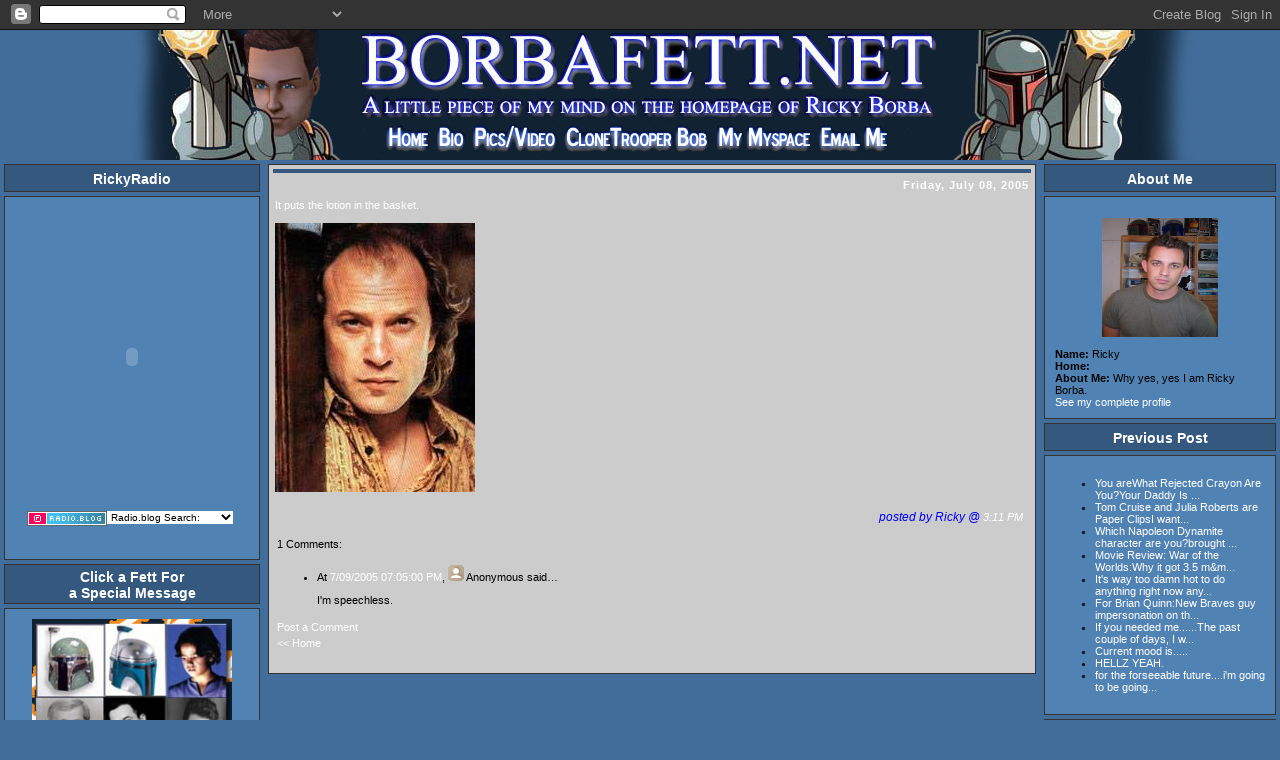

--- FILE ---
content_type: text/html; charset=UTF-8
request_url: http://blog.borbafett.net/2005/07/it-puts-lotion-in-basket.html
body_size: 5477
content:
<!DOCTYPE HTML PUBLIC "-//W3C//DTD HTML 4.01 Transitional//EN"
"http://www.w3.org/TR/html4/loose.dtd">
<html>
<head>
  <title>ricky borba = christian hitman</title>
  <LINK REL="SHORTCUT ICON"
       HREF="/bf.ico">
<meta http-equiv="Content-Type" content="text/html; charset=iso-8859-1">
<!-- Template by Isnaini Dot Comhttp://www.isnaini.com 
Free Download at http://freetemplates.blogspot.com-->
<script type="text/javascript">(function() { (function(){function b(g){this.t={};this.tick=function(h,m,f){var n=f!=void 0?f:(new Date).getTime();this.t[h]=[n,m];if(f==void 0)try{window.console.timeStamp("CSI/"+h)}catch(q){}};this.getStartTickTime=function(){return this.t.start[0]};this.tick("start",null,g)}var a;if(window.performance)var e=(a=window.performance.timing)&&a.responseStart;var p=e>0?new b(e):new b;window.jstiming={Timer:b,load:p};if(a){var c=a.navigationStart;c>0&&e>=c&&(window.jstiming.srt=e-c)}if(a){var d=window.jstiming.load;
c>0&&e>=c&&(d.tick("_wtsrt",void 0,c),d.tick("wtsrt_","_wtsrt",e),d.tick("tbsd_","wtsrt_"))}try{a=null,window.chrome&&window.chrome.csi&&(a=Math.floor(window.chrome.csi().pageT),d&&c>0&&(d.tick("_tbnd",void 0,window.chrome.csi().startE),d.tick("tbnd_","_tbnd",c))),a==null&&window.gtbExternal&&(a=window.gtbExternal.pageT()),a==null&&window.external&&(a=window.external.pageT,d&&c>0&&(d.tick("_tbnd",void 0,window.external.startE),d.tick("tbnd_","_tbnd",c))),a&&(window.jstiming.pt=a)}catch(g){}})();window.tickAboveFold=function(b){var a=0;if(b.offsetParent){do a+=b.offsetTop;while(b=b.offsetParent)}b=a;b<=750&&window.jstiming.load.tick("aft")};var k=!1;function l(){k||(k=!0,window.jstiming.load.tick("firstScrollTime"))}window.addEventListener?window.addEventListener("scroll",l,!1):window.attachEvent("onscroll",l);
 })();</script><script type="text/javascript">function a(){var b=window.location.href,c=b.split("?");switch(c.length){case 1:return b+"?m=1";case 2:return c[1].search("(^|&)m=")>=0?null:b+"&m=1";default:return null}}var d=navigator.userAgent;if(d.indexOf("Mobile")!=-1&&d.indexOf("WebKit")!=-1&&d.indexOf("iPad")==-1||d.indexOf("Opera Mini")!=-1||d.indexOf("IEMobile")!=-1){var e=a();e&&window.location.replace(e)};
</script><meta http-equiv="Content-Type" content="text/html; charset=UTF-8" />
<meta name="generator" content="Blogger" />
<link rel="icon" type="image/vnd.microsoft.icon" href="https://www.blogger.com/favicon.ico"/>
<link rel="alternate" type="application/atom+xml" title="ricky borba = christian hitman - Atom" href="http://blog.borbafett.net/feeds/posts/default" />
<link rel="alternate" type="application/rss+xml" title="ricky borba = christian hitman - RSS" href="http://blog.borbafett.net/feeds/posts/default?alt=rss" />
<link rel="service.post" type="application/atom+xml" title="ricky borba = christian hitman - Atom" href="https://www.blogger.com/feeds/5847676/posts/default" />
<link rel="alternate" type="application/atom+xml" title="ricky borba = christian hitman - Atom" href="http://blog.borbafett.net/feeds/112086076755652543/comments/default" />
<link rel="stylesheet" type="text/css" href="https://www.blogger.com/static/v1/v-css/1601750677-blog_controls.css"/>
<link rel="stylesheet" type="text/css" href="https://www.blogger.com/dyn-css/authorization.css?targetBlogID=5847676&zx=94e8ebf8-ae7d-4a00-99ff-8469055ab81d"/>
<style type="text/css">
body {
	margin: 0;
	padding: 0;
	min-width: 760px;
	font-family: Verdana, Arial, Helvetica, sans-serif;
	color: #000000;
	font-size: 11px;
	background-color: #426D9A;
}

td {
	font-family: Verdana, Arial, Helvetica, sans-serif;
	font-size: 11px;
}
  .tanggalpost {
	font-size: 11px;
	font-weight: bold;
	text-align: right;
	letter-spacing: 1px;
	color: #ffffff;
}
  .judulpost {
	font-size: 14px;
	font-weight: bold;
	background-color: #35587E;
	color: #FFFFFF;
}
  .isipost {
	text-align: justify;
	padding: 4px;
}
  .bawahpost {
	font-size: 11px;
	font-style: italic;
	text-align: right;
	padding: 2px;
}
 
.judul {
	font-size: 14px;
	font-weight: bold;
	height: 20px;
	color: #FFFFFF;
	text-align: center;
	padding-top: 4px;
	background-color: #35587E;
	font-family: Geneva, Arial, Helvetica, sans-serif;
	padding-bottom: 2px;
	border: 1px solid #333333;
}
  a:link, a:active, a:visited {
	color: #FFFFFF;
	text-decoration: none;
}
  a:hover {
	text-decoration: none;
	color: #00CCFF;
}
  .isi {
	padding: 10px;
	border: 1px solid #333333;
	background-color: #5082B4;
	color: #000000;
}
textarea, input, select, option, button {
	font-family: Tahoma, Verdana, Arial;
	background-color : #80D6D5;
	color : #7B9685;
	font-size : 10px;
	border: 1px solid #377B7E;
}
img {
	border:0px none;
}
.footer {
	height: 50px;
	font-family: Verdana, Arial, Helvetica, sans-serif;
	font-size: 10px;
	text-align: center;
	vertical-align: middle;
	color: #FFFFFF;
}
.footer a {
		color: #FFFFFF;
}
.ulang {
	border: 1px solid #333333;
	background-color: #cccccc;
	color: #000000;
}
.ulang td{
	padding: 2px;
}
h1 {
	font-size: 18px;
	color: #87A9CC;
}
h1 a:link{
	color: #87A5C7;
}
h1 a:hover {
	color: #FFFFFF;
}
h2 {
	font-size: 12px;
	color: #0099CC;
}
.style2 {font-size: 12px}
.style3 {color: #0000FF}
.style7 {font-size: 12px; color: #0033FF; }
</style>
<meta name='google-adsense-platform-account' content='ca-host-pub-1556223355139109'/>
<meta name='google-adsense-platform-domain' content='blogspot.com'/>
<!-- --><style type="text/css">@import url(https://www.blogger.com/static/v1/v-css/navbar/3334278262-classic.css);
div.b-mobile {display:none;}
</style>

</head>

<body><script type="text/javascript">
    function setAttributeOnload(object, attribute, val) {
      if(window.addEventListener) {
        window.addEventListener('load',
          function(){ object[attribute] = val; }, false);
      } else {
        window.attachEvent('onload', function(){ object[attribute] = val; });
      }
    }
  </script>
<div id="navbar-iframe-container"></div>
<script type="text/javascript" src="https://apis.google.com/js/platform.js"></script>
<script type="text/javascript">
      gapi.load("gapi.iframes:gapi.iframes.style.bubble", function() {
        if (gapi.iframes && gapi.iframes.getContext) {
          gapi.iframes.getContext().openChild({
              url: 'https://www.blogger.com/navbar/5847676?origin\x3dhttp://blog.borbafett.net',
              where: document.getElementById("navbar-iframe-container"),
              id: "navbar-iframe"
          });
        }
      });
    </script>
<table width="100%"  border="0" cellspacing="0" cellpadding="0">
<tr>
    <td height="30"><table width="100%" border="0">
      <tr>
        <td>&nbsp;</td>
      </tr>
    </table></td>
  </tr>
  <tr>
    <td><table width="100%"  border="0" cellspacing="0" cellpadding="0">
      <tr>
               <td><center><img src="http://borbafett.net/borbav2/headernew.jpg" width="1152" height="130" border="0" usemap="#Map2">
               </center></td>
      </tr>
    </table></td>
  </tr>
  <tr>
    <td><table width="100%"  border="0" cellspacing="0" cellpadding="0">
      <tr valign="top">
        <td width="200"><table width="100%"  border="0" cellspacing="4" cellpadding="0">
            <tr>
              <td class="judul">RickyRadio </td>
            </tr>
            <tr>
              <td height="342" valign="top" class="isi"><div align="center">
                <iframe src="http://borbafett.net/radio.blog/index.php" name="radio" scrolling="no" frameborder="0" width="220" height="320"></iframe>
              </div>
                <div align="center"></div>                </td>
            </tr>
            <tr>
              <td class="judul">Click a Fett For <br>
                a Special Message</td>
            </tr>
            <tr>
              <td valign="top" class="isi"><div align="center"><font color="#FFFFFF" size="2" face="Verdana, Arial, Helvetica, sans-serif"><img src="http://borbafett.net/borbav2/fetts.jpg" alt="Click on one of the Fetts to watch them introduce you to the site!" width="200" height="152" border="0" usemap="#Map"></font>
                  <map name="Map">
                    <area shape="rect" coords="70,1,133,150" href="http://www.borbafett.net/tm.wmv">
                    <area shape="rect" coords="136,4,197,149" href="http://www.borbafett.net/dl.wmv">
                    <area shape="rect" coords="1,2,67,153" href="http://www.borbafett.net/jb.wmv">
                    </map>
              </div></td>
            </tr>
            <tr>
              <td class="judul">Links</td>
            </tr>
            <tr>
              <td valign="top" class="isi"><!--Edit below this line for links -->
                  <ul>
                    <li><a href="http://biblestudyplanet.com">My Daily Bible Study</a></li>
                    <li><a href="http://www.digg.com">Cool News Stories</a></li>
                    <li><a href="http://www.starwars.com">Star Wars</a></li>
                    <li><a href="http://www.thesuperficial.com">Celebrity Gossip </a></li>
                    <li><a href="http://giganews.com/test_connect.html">Test Your Internet Speed</a></li>
                    <li><a href="http://www.homestarrunner.com">Homestar Runner!</a></li>
                    <li><a href="http://www.ytmnd.com">You're the Man Now Dog! </a></li>
                    <li><a href="http://thelowers.tumblr.com/">The Lowers (Matt's Blog)</a></li>
                    <li><a href="http://jperdue.blogspot.com">Jackson's Blog</a></li>
                    <li><a href="http://www.marlabean.blogspot.com/">Marla's Blog</a></li>
                  </ul>
                <!--Edit above this line for links -->              </td>
            </tr>
            <tr>
              <td class="judul">Best Of My Website</td>
            </tr>
            <tr>
              <td align="center" valign="top" class="isi"><ul>
                  <li>
                    <div align="left"><a href="http://borbafett.net/bio1.htm">My Bio </a></div>
                  </li>
                <li>
                    
                  </li>
                <li>
                    
                  </li>
                <li>
                    
                  </li>
                <li>
                    
                  </li>
                <li>
                    <div align="left">
                      </MainOrArchivePage>
                    <a href="http://borbafett.net/2007/07/i-needed-to-hear-this-today.html">The God of Second Chances</a></div>
                  
                  </li>
                <li>
                    
                  </li>
                <li>
                    
                  </li>
              </ul>
                  <div align="left"></div>
                <p align="center">&nbsp;</p></td>
            </tr>
            
        </table></td>
        <td width="735"><!-- start blogger code-->
            
            <table width="100%"  border="0" cellspacing="4" cellpadding="0">
              <tr>
                <td valign="top" class="ulang"><table width="100%"  border="0" cellspacing="4" cellpadding="4">
                    
                    <tr>
                      <td class="judulpost"></td>
                    </tr>
					<tr>
                      <td class="tanggalpost"> Friday, July 08, 2005 </td>
                    </tr>
                    <tr>
                      <td class="isipost"><a href="http://www.transbuddha.com/mediaHolder.php?id=23">It puts the lotion in the basket.<br /><br /></a><a onblur="try {parent.deselectBloggerImageGracefully();} catch(e) {}" href="http://www.borbafett.net/uploaded_images/buffalo-bill-740896.jpg"><img style="margin: 0pt 10px 10px 0pt; float: left; cursor: pointer;" src="http://www.borbafett.net/uploaded_images/buffalo-bill-739483.jpg" alt="" border="0" /></a></td>
                    </tr>
                    <tr>
                      <td class="bawahpost"><span class="style3"><em><span class="style2">posted by 
                          Ricky 
                        @</span> <a href="http://blog.borbafett.net/2005/07/it-puts-lotion-in-basket.html" title="permanent link">
                        3:11 PM
                        </a></em> &nbsp; 
                        
                      </span>
                         </td>
                    </tr>
                    <tr>
                      <td valign="top"><!-- komentar molai disini -->
                           
                          <table width="100%"  border="0" cellspacing="0" cellpadding="0">
                            <tr>
                              <td><a name="comments" id="comments"></a></td>
                            </tr>
                            <tr>
                              <td>1 Comments:</td>
                            </tr>
                            <tr>
                              <td><ul>
                                  
                                  <li id="c112096113024387784"><a name="c112096113024387784" id="c112096113024387784"></a>
                                      <p class="comment-data">At <a href="#c112096113024387784" title="comment permalink">7/09/2005 07:05:00 PM</a>, <span style="line-height:16px" class="comment-icon anon-comment-icon"><img src="https://resources.blogblog.com/img/anon16-rounded.gif" alt="Anonymous" style="display:inline;" /></span>&nbsp;<span class="anon-comment-author">Anonymous</span> said&hellip;</p>
                                      <div class="comment-body">
                                        <p>I'm speechless.</p>
          <span class="item-control blog-admin pid-1385489139"><a style="border:none;" href="https://www.blogger.com/comment/delete/5847676/112096113024387784" title="Delete Comment" ><span class="delete-comment-icon">&nbsp;</span></a></span> </div>
                                  </li>
                                  
                              </ul></td>
                            </tr>
                            <tr>
                              <td><a class="comment-link" href="https://www.blogger.com/comment/fullpage/post/5847676/112086076755652543" onclick="window.open(this.href, 'bloggerPopup', 'toolbar=0,scrollbars=1,location=0,statusbar=1,menubar=0,resizable=1,width=400,height=450');return false;">Post a Comment</a> </td>
                            </tr>
                            <tr>
                              <td><a href="http://blog.borbafett.net/">&lt;&lt; Home</a> </td>
                            </tr>
                            <tr>
                              <td>&nbsp;</td>
                            </tr>
                          </table>
                           
                          <!-- komentar selese disini -->
                      </td>
                    </tr>
                </table></td>
              </tr>
            </table>
            
            <!-- end blogger code-->
        </td>
        <td width="227"><table width="100%"  border="0" cellspacing="4" cellpadding="0">
            <tr>
              <td class="judul">About Me </td>
            </tr>
            <tr>
              <td class="isi"><!-- Begin #profile-container -->
                  <p align="center"> <img src="//www.borbafett.net/rickygs.jpg" width="116" height="119" border="1"></p>
                  <strong>Name:</strong> Ricky<br />
                  <strong>Home:</strong> <br />
                  <strong>About Me:</strong> Why yes, yes I am Ricky Borba.<br />
                  <a href="https://www.blogger.com/profile/04846631476110324452">See my complete profile</a>
                  <!-- End #profile --></td>
            </tr>
            <tr>
              <td class="judul">Previous Post </td>
            </tr>
            <tr>
              <td class="isi"><ul>
                  
                  <li><a href="http://blog.borbafett.net/2005/07/you-are-what-rejected-crayon-are-you.html">You areWhat Rejected Crayon Are You?Your Daddy Is ...</a></li>
                  
                  <li><a href="http://blog.borbafett.net/2005/07/tom-cruise-and-julia-roberts-are-paper.html">Tom Cruise and Julia Roberts are Paper ClipsI want...</a></li>
                  
                  <li><a href="http://blog.borbafett.net/2005/07/which-napoleon-dynamite-character-are.html">Which Napoleon Dynamite character are you?brought ...</a></li>
                  
                  <li><a href="http://blog.borbafett.net/2005/07/movie-review-war-of-worlds-why-it-got.html">Movie Review: War of the Worlds:Why it got 3.5 m&amp;m...</a></li>
                  
                  <li><a href="http://blog.borbafett.net/2005/06/its-way-too-damn-hot-to-do-anything.html">It&#39;s way too damn hot to do anything right now any...</a></li>
                  
                  <li><a href="http://blog.borbafett.net/2005/06/for-brian-quinn-new-braves-guy.html">For Brian Quinn:New Braves guy impersonation on th...</a></li>
                  
                  <li><a href="http://blog.borbafett.net/2005/06/if-you-needed-me.html">If you needed me......The past couple of days, I w...</a></li>
                  
                  <li><a href="http://blog.borbafett.net/2005/06/current-mood-is_25.html">Current mood is.....</a></li>
                  
                  <li><a href="http://blog.borbafett.net/2005/06/hellz-yeah.html">HELLZ YEAH.</a></li>
                  
                  <li><a href="http://blog.borbafett.net/2005/06/for-forseeable-future.html">for the forseeable future....i&#39;m going to be going...</a></li>
                  
              </ul></td>
            </tr>
            <tr>
              <td class="judul">Archives</td>
            </tr>
            <tr>
              <td class="isi"></td>
            </tr>
        </table></td>
      </tr>
    </table></td>
  </tr>
  <tr>
    <td><table width="100%"  border="0" cellspacing="0" cellpadding="0">
      <tr>
        <td width="376"><img src="http://img95.imageshack.us/img95/907/thegirlbluer3c1qt6.jpg" width="376" height="50"></td>
        <td background="http://img145.imageshack.us/img145/5479/thegirlbluer3c3mu2.jpg">&copy; ricky borba = christian hitman .<a href="http://www.blogspottemplate.com">Blogspot Template</a> by <a href="http://www.isnaini.com">Isnaini Dot Com</a></td>
      </tr>
    </table></td>
  </tr>
</table>

<map name="Map2"><area shape="rect" coords="368,92,406,127" href="/bio1.htm" alt="My Bio">
<area shape="rect" coords="409,97,493,122" href="/borbav2/media.htm" alt="Pictures and Media">
<area shape="rect" coords="497,95,648,120" href="/bob1.htm" alt="Clone Trooper Bob">
<area shape="rect" coords="654,95,747,124" href="/borbafett" alt="Ricky Borba's Myspace">
<area shape="rect" coords="753,94,826,123" href="mailto:ricky@borbafett.net" alt="Email Me">
</map></body>
</html>

--- FILE ---
content_type: text/html; charset=UTF-8
request_url: http://borbafett.net/radio.blog/index.php
body_size: 1116
content:
<?xml version="1.0" encoding="UTF-8"?> 
<!DOCTYPE html PUBLIC "-//W3C//DTD XHTML 1.1//EN" "http://www.w3.org/TR/xhtml11/DTD/xhtml11.dtd"> 

<html xmlns="http://www.w3.org/1999/xhtml" xml:lang="en" > 
<head> 
<title>RADIO.BLOG</title> 
<meta http-equiv="Content-Type" content="application/xhtml+xml; charset=UTF-8" /> 
<link rel="stylesheet" type="text/css" href="style.css" /> 
<link rel="stylesheet" type="text/css" href="banner.css" /> 
</head>
<body> 

<div>
<object type="application/x-shockwave-flash" data="radioblog.swf?autoplay=" width="220" height="300"> 
<param name="src" value="radioblog.swf?autoplay=" /> 
<param name="quality" value="high" /> 
<param name="movie" value="radioblog.swf?autoplay=" /> 
<param name="menu" value="false" /> 
</object>
</div>

<!-- BANNER -->
<script type="text/javascript" src="banner.js"></script>

<div id="banner">

<a href="javascript:void(window.open('http://www.radioblogclub.com/?ref='+document.URL));"><img src="radioblog_80_15.gif" width="80" height="15" alt="radio.blog.club" /></a>

<form action="none">
<div class="selectMask">
<select onchange="return submitThis(this);">
<option value="">Radio.blog Search:</option> 
<option value="a_tribe_called_quest">A Tribe Called Quest</option>
<option value="aimee_mann">Aimee Mann</option>
<option value="andy_hunter">Andy Hunter</option>
<option value="brand_new">Brand New</option>
<option value="bruce_springsteen">Bruce Springsteen</option>
<option value="chevelle">Chevelle</option>
<option value="editors">Editors</option>
<option value="foo_fighters">Foo Fighters</option>
<option value="jamie_lidell">Jamie Lidell</option>
<option value="muse">Muse</option>
<option value="mylo">Mylo</option>
<option value="radiohead">Radiohead</option>
<option value="the_avalanches">The Avalanches</option>
<option value="the_bravery">The Bravery</option>
<option value="the_prodigy">The Prodigy</option>
<option value="the_who_eminence_front">The Who Eminence Front</option>
<option value="underworld">Underworld</option>
<option value="podcast030407">Podcast030407</option>
<option value="podcast051207">Podcast051207</option>
<option value="podcast21807">Podcast21807</option>
</select>
</div>
</form>

<noscript>
<div>
<a href="http://www.radioblogclub.com/search/0/a_tribe_called_quest">A Tribe Called Quest</a> <a href="http://www.radioblogclub.com/search/0/aimee_mann">Aimee Mann</a> <a href="http://www.radioblogclub.com/search/0/andy_hunter">Andy Hunter</a> <a href="http://www.radioblogclub.com/search/0/brand_new">Brand New</a> <a href="http://www.radioblogclub.com/search/0/bruce_springsteen">Bruce Springsteen</a> <a href="http://www.radioblogclub.com/search/0/chevelle">Chevelle</a> <a href="http://www.radioblogclub.com/search/0/editors">Editors</a> <a href="http://www.radioblogclub.com/search/0/foo_fighters">Foo Fighters</a> <a href="http://www.radioblogclub.com/search/0/jamie_lidell">Jamie Lidell</a> <a href="http://www.radioblogclub.com/search/0/muse">Muse</a> <a href="http://www.radioblogclub.com/search/0/mylo">Mylo</a> <a href="http://www.radioblogclub.com/search/0/radiohead">Radiohead</a> <a href="http://www.radioblogclub.com/search/0/the_avalanches">The Avalanches</a> <a href="http://www.radioblogclub.com/search/0/the_bravery">The Bravery</a> <a href="http://www.radioblogclub.com/search/0/the_prodigy">The Prodigy</a> <a href="http://www.radioblogclub.com/search/0/the_who_eminence_front">The Who Eminence Front</a> <a href="http://www.radioblogclub.com/search/0/underworld">Underworld</a> <a href="http://www.radioblogclub.com/search/0/podcast030407">Podcast030407</a> <a href="http://www.radioblogclub.com/search/0/podcast051207">Podcast051207</a> <a href="http://www.radioblogclub.com/search/0/podcast21807">Podcast21807</a> </div>
</noscript>

</div><!-- END BANNER -->

</body> 
</html>

--- FILE ---
content_type: text/css
request_url: http://borbafett.net/radio.blog/style.css
body_size: 60
content:
body {
	margin: 0;
    padding: 0;
}

img {
    border: 0;
}

--- FILE ---
content_type: text/css
request_url: http://borbafett.net/radio.blog/banner.css
body_size: 249
content:
#banner {
    font: 10px arial, sans-serif;
    padding-left: 5px;
}

#banner a {
    color: #999;
    text-decoration: none;
}

#banner select { 
    width: 129px;
    font: 10px Arial, sans-serif;
    margin: -1px;
}

#banner .selectMask {
    overflow: hidden;
    width: 126px;
    margin-left: 5px;
}

form {
    display: block;
    margin: 0;
    padding: 0;
}

img {
    margin: 0;
    padding: 0;
    border: 0;
    float: left;
}

--- FILE ---
content_type: text/javascript
request_url: http://borbafett.net/radio.blog/banner.js
body_size: 243
content:
function submitThis(select) {
    var str = select.value;
    
    if (str != '') {
        var path = 'http://www.radioblogclub.com/search/0/';
        newLocation = path+str; 

        window.open(newLocation);
    }
    
    return false;
}